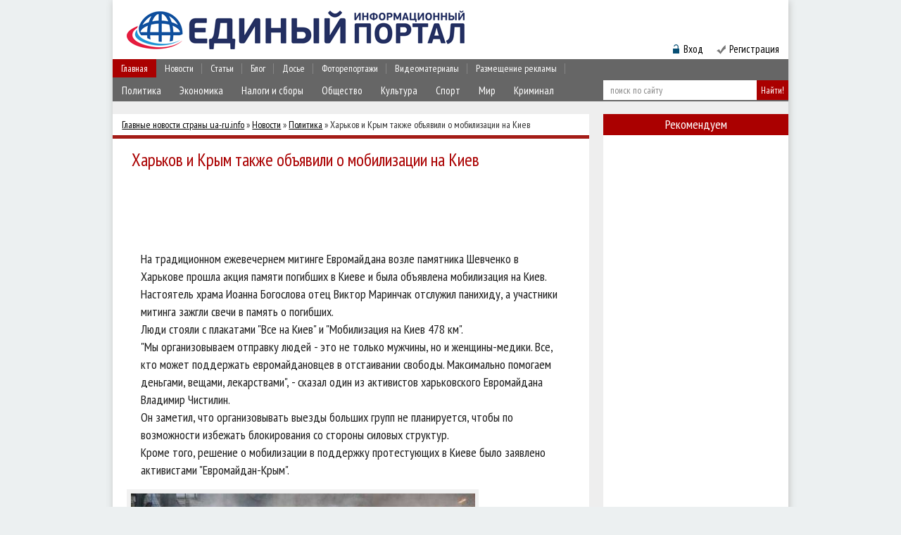

--- FILE ---
content_type: text/html; charset=utf-8
request_url: https://www.google.com/recaptcha/api2/aframe
body_size: 267
content:
<!DOCTYPE HTML><html><head><meta http-equiv="content-type" content="text/html; charset=UTF-8"></head><body><script nonce="XgAx8gxJ3QsQUUEerNnXMQ">/** Anti-fraud and anti-abuse applications only. See google.com/recaptcha */ try{var clients={'sodar':'https://pagead2.googlesyndication.com/pagead/sodar?'};window.addEventListener("message",function(a){try{if(a.source===window.parent){var b=JSON.parse(a.data);var c=clients[b['id']];if(c){var d=document.createElement('img');d.src=c+b['params']+'&rc='+(localStorage.getItem("rc::a")?sessionStorage.getItem("rc::b"):"");window.document.body.appendChild(d);sessionStorage.setItem("rc::e",parseInt(sessionStorage.getItem("rc::e")||0)+1);localStorage.setItem("rc::h",'1769765345192');}}}catch(b){}});window.parent.postMessage("_grecaptcha_ready", "*");}catch(b){}</script></body></html>

--- FILE ---
content_type: application/x-javascript; charset=utf-8
request_url: https://ua-ru.info/engine/classes/min/index.php?charset=utf-8&f=/templates/ua-ru/js/active.js&7
body_size: 67
content:
$(document).ready(function(){$(".login").click(function(){$(".login-block-hidden").fadeIn("400");$(".login-block-hidden1").fadeIn("400");$(".login-block-hidden-dark").fadeIn("400");});$(".login-block-hidden-dark, .close").click(function(){$(".login-block-hidden").fadeOut("400");$(".login-block-hidden1").fadeOut("400");$(".login-block-hidden-dark").fadeOut("400");});$('.hidden-menu-block:first').css({'display':'block'});$('.menu-link:first').addClass('activ');$('.top-menu-block li').hover(function(){$('.hidden-menu-block').css({'display':'none'});$('.menu-link').removeClass('activ');$(this).find('.hidden-menu-block').css({'display':'block'});$(this).find('.menu-link').addClass('activ');},function(){});$('.comment-block:odd').css({'border':'1px solid #fff1d2','background':'#fef6e5'});});$(function(){var scroll_start=120;var top=0;$('body').append('<a href="#" id="gotop" title=""></a>');var s=$('#gotop');var margin_top=parseInt(s.css('top'));function gotop_scroll(){top=$(window).scrollTop();if(top<scroll_start)s.fadeOut(400);else s.fadeIn(300,function(){$(this).css('opacity',0.5)});}
$(window).scroll(gotop_scroll);s.live({mouseenter:function(){if(top>scroll_start)$(this).fadeTo(200,1.0);},mouseleave:function(){if(top>scroll_start)$(this).fadeTo(400,0.5);},click:function(){$('html,body').animate({scrollTop:0},'slow');return false;}});})